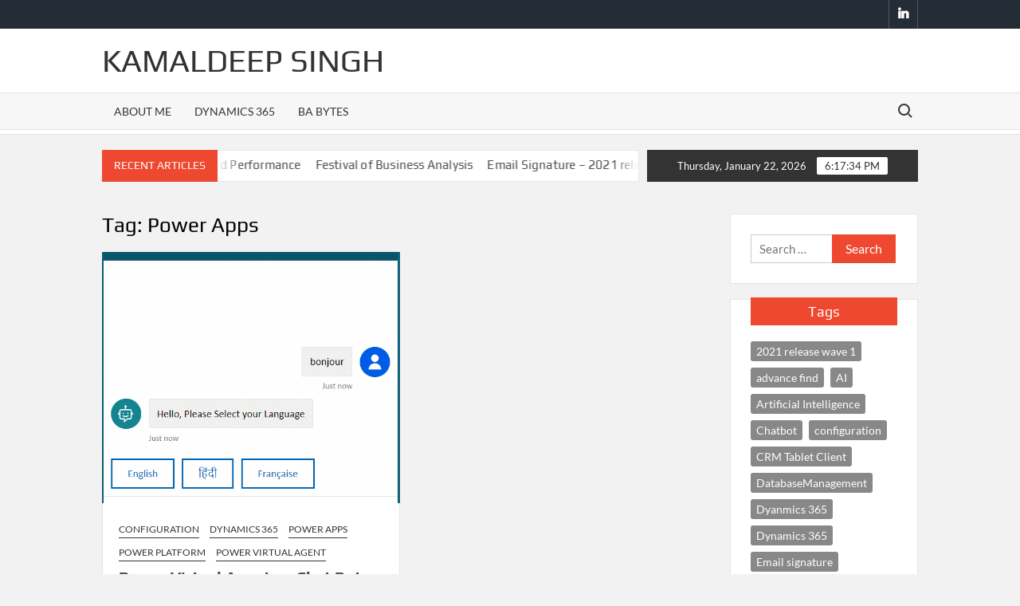

--- FILE ---
content_type: text/html; charset=UTF-8
request_url: https://www.kamaldeepsingh.com/tag/power-apps/
body_size: 10741
content:
<!doctype html>
<html lang="en-US">
<head>
	<meta charset="UTF-8">
	<meta name="viewport" content="width=device-width">
	<link rel="profile" href="https://gmpg.org/xfn/11">

	<title>Power Apps &#8211; Kamaldeep Singh</title>
			 			 			 			 			 			 			 			 			 			 			 <meta name='robots' content='max-image-preview:large' />
<link rel="alternate" type="application/rss+xml" title="Kamaldeep Singh &raquo; Feed" href="https://www.kamaldeepsingh.com/feed/" />
<link rel="alternate" type="application/rss+xml" title="Kamaldeep Singh &raquo; Comments Feed" href="https://www.kamaldeepsingh.com/comments/feed/" />
<link rel="alternate" type="application/rss+xml" title="Kamaldeep Singh &raquo; Power Apps Tag Feed" href="https://www.kamaldeepsingh.com/tag/power-apps/feed/" />
<style id='wp-img-auto-sizes-contain-inline-css' type='text/css'>
img:is([sizes=auto i],[sizes^="auto," i]){contain-intrinsic-size:3000px 1500px}
/*# sourceURL=wp-img-auto-sizes-contain-inline-css */
</style>
<style id='wp-emoji-styles-inline-css' type='text/css'>

	img.wp-smiley, img.emoji {
		display: inline !important;
		border: none !important;
		box-shadow: none !important;
		height: 1em !important;
		width: 1em !important;
		margin: 0 0.07em !important;
		vertical-align: -0.1em !important;
		background: none !important;
		padding: 0 !important;
	}
/*# sourceURL=wp-emoji-styles-inline-css */
</style>
<style id='wp-block-library-inline-css' type='text/css'>
:root{--wp-block-synced-color:#7a00df;--wp-block-synced-color--rgb:122,0,223;--wp-bound-block-color:var(--wp-block-synced-color);--wp-editor-canvas-background:#ddd;--wp-admin-theme-color:#007cba;--wp-admin-theme-color--rgb:0,124,186;--wp-admin-theme-color-darker-10:#006ba1;--wp-admin-theme-color-darker-10--rgb:0,107,160.5;--wp-admin-theme-color-darker-20:#005a87;--wp-admin-theme-color-darker-20--rgb:0,90,135;--wp-admin-border-width-focus:2px}@media (min-resolution:192dpi){:root{--wp-admin-border-width-focus:1.5px}}.wp-element-button{cursor:pointer}:root .has-very-light-gray-background-color{background-color:#eee}:root .has-very-dark-gray-background-color{background-color:#313131}:root .has-very-light-gray-color{color:#eee}:root .has-very-dark-gray-color{color:#313131}:root .has-vivid-green-cyan-to-vivid-cyan-blue-gradient-background{background:linear-gradient(135deg,#00d084,#0693e3)}:root .has-purple-crush-gradient-background{background:linear-gradient(135deg,#34e2e4,#4721fb 50%,#ab1dfe)}:root .has-hazy-dawn-gradient-background{background:linear-gradient(135deg,#faaca8,#dad0ec)}:root .has-subdued-olive-gradient-background{background:linear-gradient(135deg,#fafae1,#67a671)}:root .has-atomic-cream-gradient-background{background:linear-gradient(135deg,#fdd79a,#004a59)}:root .has-nightshade-gradient-background{background:linear-gradient(135deg,#330968,#31cdcf)}:root .has-midnight-gradient-background{background:linear-gradient(135deg,#020381,#2874fc)}:root{--wp--preset--font-size--normal:16px;--wp--preset--font-size--huge:42px}.has-regular-font-size{font-size:1em}.has-larger-font-size{font-size:2.625em}.has-normal-font-size{font-size:var(--wp--preset--font-size--normal)}.has-huge-font-size{font-size:var(--wp--preset--font-size--huge)}.has-text-align-center{text-align:center}.has-text-align-left{text-align:left}.has-text-align-right{text-align:right}.has-fit-text{white-space:nowrap!important}#end-resizable-editor-section{display:none}.aligncenter{clear:both}.items-justified-left{justify-content:flex-start}.items-justified-center{justify-content:center}.items-justified-right{justify-content:flex-end}.items-justified-space-between{justify-content:space-between}.screen-reader-text{border:0;clip-path:inset(50%);height:1px;margin:-1px;overflow:hidden;padding:0;position:absolute;width:1px;word-wrap:normal!important}.screen-reader-text:focus{background-color:#ddd;clip-path:none;color:#444;display:block;font-size:1em;height:auto;left:5px;line-height:normal;padding:15px 23px 14px;text-decoration:none;top:5px;width:auto;z-index:100000}html :where(.has-border-color){border-style:solid}html :where([style*=border-top-color]){border-top-style:solid}html :where([style*=border-right-color]){border-right-style:solid}html :where([style*=border-bottom-color]){border-bottom-style:solid}html :where([style*=border-left-color]){border-left-style:solid}html :where([style*=border-width]){border-style:solid}html :where([style*=border-top-width]){border-top-style:solid}html :where([style*=border-right-width]){border-right-style:solid}html :where([style*=border-bottom-width]){border-bottom-style:solid}html :where([style*=border-left-width]){border-left-style:solid}html :where(img[class*=wp-image-]){height:auto;max-width:100%}:where(figure){margin:0 0 1em}html :where(.is-position-sticky){--wp-admin--admin-bar--position-offset:var(--wp-admin--admin-bar--height,0px)}@media screen and (max-width:600px){html :where(.is-position-sticky){--wp-admin--admin-bar--position-offset:0px}}

/*# sourceURL=wp-block-library-inline-css */
</style><style id='wp-block-list-inline-css' type='text/css'>
ol,ul{box-sizing:border-box}:root :where(.wp-block-list.has-background){padding:1.25em 2.375em}
/*# sourceURL=https://www.kamaldeepsingh.com/wp-includes/blocks/list/style.min.css */
</style>
<style id='wp-block-paragraph-inline-css' type='text/css'>
.is-small-text{font-size:.875em}.is-regular-text{font-size:1em}.is-large-text{font-size:2.25em}.is-larger-text{font-size:3em}.has-drop-cap:not(:focus):first-letter{float:left;font-size:8.4em;font-style:normal;font-weight:100;line-height:.68;margin:.05em .1em 0 0;text-transform:uppercase}body.rtl .has-drop-cap:not(:focus):first-letter{float:none;margin-left:.1em}p.has-drop-cap.has-background{overflow:hidden}:root :where(p.has-background){padding:1.25em 2.375em}:where(p.has-text-color:not(.has-link-color)) a{color:inherit}p.has-text-align-left[style*="writing-mode:vertical-lr"],p.has-text-align-right[style*="writing-mode:vertical-rl"]{rotate:180deg}
/*# sourceURL=https://www.kamaldeepsingh.com/wp-includes/blocks/paragraph/style.min.css */
</style>
<style id='global-styles-inline-css' type='text/css'>
:root{--wp--preset--aspect-ratio--square: 1;--wp--preset--aspect-ratio--4-3: 4/3;--wp--preset--aspect-ratio--3-4: 3/4;--wp--preset--aspect-ratio--3-2: 3/2;--wp--preset--aspect-ratio--2-3: 2/3;--wp--preset--aspect-ratio--16-9: 16/9;--wp--preset--aspect-ratio--9-16: 9/16;--wp--preset--color--black: #000000;--wp--preset--color--cyan-bluish-gray: #abb8c3;--wp--preset--color--white: #ffffff;--wp--preset--color--pale-pink: #f78da7;--wp--preset--color--vivid-red: #cf2e2e;--wp--preset--color--luminous-vivid-orange: #ff6900;--wp--preset--color--luminous-vivid-amber: #fcb900;--wp--preset--color--light-green-cyan: #7bdcb5;--wp--preset--color--vivid-green-cyan: #00d084;--wp--preset--color--pale-cyan-blue: #8ed1fc;--wp--preset--color--vivid-cyan-blue: #0693e3;--wp--preset--color--vivid-purple: #9b51e0;--wp--preset--gradient--vivid-cyan-blue-to-vivid-purple: linear-gradient(135deg,rgb(6,147,227) 0%,rgb(155,81,224) 100%);--wp--preset--gradient--light-green-cyan-to-vivid-green-cyan: linear-gradient(135deg,rgb(122,220,180) 0%,rgb(0,208,130) 100%);--wp--preset--gradient--luminous-vivid-amber-to-luminous-vivid-orange: linear-gradient(135deg,rgb(252,185,0) 0%,rgb(255,105,0) 100%);--wp--preset--gradient--luminous-vivid-orange-to-vivid-red: linear-gradient(135deg,rgb(255,105,0) 0%,rgb(207,46,46) 100%);--wp--preset--gradient--very-light-gray-to-cyan-bluish-gray: linear-gradient(135deg,rgb(238,238,238) 0%,rgb(169,184,195) 100%);--wp--preset--gradient--cool-to-warm-spectrum: linear-gradient(135deg,rgb(74,234,220) 0%,rgb(151,120,209) 20%,rgb(207,42,186) 40%,rgb(238,44,130) 60%,rgb(251,105,98) 80%,rgb(254,248,76) 100%);--wp--preset--gradient--blush-light-purple: linear-gradient(135deg,rgb(255,206,236) 0%,rgb(152,150,240) 100%);--wp--preset--gradient--blush-bordeaux: linear-gradient(135deg,rgb(254,205,165) 0%,rgb(254,45,45) 50%,rgb(107,0,62) 100%);--wp--preset--gradient--luminous-dusk: linear-gradient(135deg,rgb(255,203,112) 0%,rgb(199,81,192) 50%,rgb(65,88,208) 100%);--wp--preset--gradient--pale-ocean: linear-gradient(135deg,rgb(255,245,203) 0%,rgb(182,227,212) 50%,rgb(51,167,181) 100%);--wp--preset--gradient--electric-grass: linear-gradient(135deg,rgb(202,248,128) 0%,rgb(113,206,126) 100%);--wp--preset--gradient--midnight: linear-gradient(135deg,rgb(2,3,129) 0%,rgb(40,116,252) 100%);--wp--preset--font-size--small: 13px;--wp--preset--font-size--medium: 20px;--wp--preset--font-size--large: 36px;--wp--preset--font-size--x-large: 42px;--wp--preset--spacing--20: 0.44rem;--wp--preset--spacing--30: 0.67rem;--wp--preset--spacing--40: 1rem;--wp--preset--spacing--50: 1.5rem;--wp--preset--spacing--60: 2.25rem;--wp--preset--spacing--70: 3.38rem;--wp--preset--spacing--80: 5.06rem;--wp--preset--shadow--natural: 6px 6px 9px rgba(0, 0, 0, 0.2);--wp--preset--shadow--deep: 12px 12px 50px rgba(0, 0, 0, 0.4);--wp--preset--shadow--sharp: 6px 6px 0px rgba(0, 0, 0, 0.2);--wp--preset--shadow--outlined: 6px 6px 0px -3px rgb(255, 255, 255), 6px 6px rgb(0, 0, 0);--wp--preset--shadow--crisp: 6px 6px 0px rgb(0, 0, 0);}:where(.is-layout-flex){gap: 0.5em;}:where(.is-layout-grid){gap: 0.5em;}body .is-layout-flex{display: flex;}.is-layout-flex{flex-wrap: wrap;align-items: center;}.is-layout-flex > :is(*, div){margin: 0;}body .is-layout-grid{display: grid;}.is-layout-grid > :is(*, div){margin: 0;}:where(.wp-block-columns.is-layout-flex){gap: 2em;}:where(.wp-block-columns.is-layout-grid){gap: 2em;}:where(.wp-block-post-template.is-layout-flex){gap: 1.25em;}:where(.wp-block-post-template.is-layout-grid){gap: 1.25em;}.has-black-color{color: var(--wp--preset--color--black) !important;}.has-cyan-bluish-gray-color{color: var(--wp--preset--color--cyan-bluish-gray) !important;}.has-white-color{color: var(--wp--preset--color--white) !important;}.has-pale-pink-color{color: var(--wp--preset--color--pale-pink) !important;}.has-vivid-red-color{color: var(--wp--preset--color--vivid-red) !important;}.has-luminous-vivid-orange-color{color: var(--wp--preset--color--luminous-vivid-orange) !important;}.has-luminous-vivid-amber-color{color: var(--wp--preset--color--luminous-vivid-amber) !important;}.has-light-green-cyan-color{color: var(--wp--preset--color--light-green-cyan) !important;}.has-vivid-green-cyan-color{color: var(--wp--preset--color--vivid-green-cyan) !important;}.has-pale-cyan-blue-color{color: var(--wp--preset--color--pale-cyan-blue) !important;}.has-vivid-cyan-blue-color{color: var(--wp--preset--color--vivid-cyan-blue) !important;}.has-vivid-purple-color{color: var(--wp--preset--color--vivid-purple) !important;}.has-black-background-color{background-color: var(--wp--preset--color--black) !important;}.has-cyan-bluish-gray-background-color{background-color: var(--wp--preset--color--cyan-bluish-gray) !important;}.has-white-background-color{background-color: var(--wp--preset--color--white) !important;}.has-pale-pink-background-color{background-color: var(--wp--preset--color--pale-pink) !important;}.has-vivid-red-background-color{background-color: var(--wp--preset--color--vivid-red) !important;}.has-luminous-vivid-orange-background-color{background-color: var(--wp--preset--color--luminous-vivid-orange) !important;}.has-luminous-vivid-amber-background-color{background-color: var(--wp--preset--color--luminous-vivid-amber) !important;}.has-light-green-cyan-background-color{background-color: var(--wp--preset--color--light-green-cyan) !important;}.has-vivid-green-cyan-background-color{background-color: var(--wp--preset--color--vivid-green-cyan) !important;}.has-pale-cyan-blue-background-color{background-color: var(--wp--preset--color--pale-cyan-blue) !important;}.has-vivid-cyan-blue-background-color{background-color: var(--wp--preset--color--vivid-cyan-blue) !important;}.has-vivid-purple-background-color{background-color: var(--wp--preset--color--vivid-purple) !important;}.has-black-border-color{border-color: var(--wp--preset--color--black) !important;}.has-cyan-bluish-gray-border-color{border-color: var(--wp--preset--color--cyan-bluish-gray) !important;}.has-white-border-color{border-color: var(--wp--preset--color--white) !important;}.has-pale-pink-border-color{border-color: var(--wp--preset--color--pale-pink) !important;}.has-vivid-red-border-color{border-color: var(--wp--preset--color--vivid-red) !important;}.has-luminous-vivid-orange-border-color{border-color: var(--wp--preset--color--luminous-vivid-orange) !important;}.has-luminous-vivid-amber-border-color{border-color: var(--wp--preset--color--luminous-vivid-amber) !important;}.has-light-green-cyan-border-color{border-color: var(--wp--preset--color--light-green-cyan) !important;}.has-vivid-green-cyan-border-color{border-color: var(--wp--preset--color--vivid-green-cyan) !important;}.has-pale-cyan-blue-border-color{border-color: var(--wp--preset--color--pale-cyan-blue) !important;}.has-vivid-cyan-blue-border-color{border-color: var(--wp--preset--color--vivid-cyan-blue) !important;}.has-vivid-purple-border-color{border-color: var(--wp--preset--color--vivid-purple) !important;}.has-vivid-cyan-blue-to-vivid-purple-gradient-background{background: var(--wp--preset--gradient--vivid-cyan-blue-to-vivid-purple) !important;}.has-light-green-cyan-to-vivid-green-cyan-gradient-background{background: var(--wp--preset--gradient--light-green-cyan-to-vivid-green-cyan) !important;}.has-luminous-vivid-amber-to-luminous-vivid-orange-gradient-background{background: var(--wp--preset--gradient--luminous-vivid-amber-to-luminous-vivid-orange) !important;}.has-luminous-vivid-orange-to-vivid-red-gradient-background{background: var(--wp--preset--gradient--luminous-vivid-orange-to-vivid-red) !important;}.has-very-light-gray-to-cyan-bluish-gray-gradient-background{background: var(--wp--preset--gradient--very-light-gray-to-cyan-bluish-gray) !important;}.has-cool-to-warm-spectrum-gradient-background{background: var(--wp--preset--gradient--cool-to-warm-spectrum) !important;}.has-blush-light-purple-gradient-background{background: var(--wp--preset--gradient--blush-light-purple) !important;}.has-blush-bordeaux-gradient-background{background: var(--wp--preset--gradient--blush-bordeaux) !important;}.has-luminous-dusk-gradient-background{background: var(--wp--preset--gradient--luminous-dusk) !important;}.has-pale-ocean-gradient-background{background: var(--wp--preset--gradient--pale-ocean) !important;}.has-electric-grass-gradient-background{background: var(--wp--preset--gradient--electric-grass) !important;}.has-midnight-gradient-background{background: var(--wp--preset--gradient--midnight) !important;}.has-small-font-size{font-size: var(--wp--preset--font-size--small) !important;}.has-medium-font-size{font-size: var(--wp--preset--font-size--medium) !important;}.has-large-font-size{font-size: var(--wp--preset--font-size--large) !important;}.has-x-large-font-size{font-size: var(--wp--preset--font-size--x-large) !important;}
/*# sourceURL=global-styles-inline-css */
</style>

<style id='classic-theme-styles-inline-css' type='text/css'>
/*! This file is auto-generated */
.wp-block-button__link{color:#fff;background-color:#32373c;border-radius:9999px;box-shadow:none;text-decoration:none;padding:calc(.667em + 2px) calc(1.333em + 2px);font-size:1.125em}.wp-block-file__button{background:#32373c;color:#fff;text-decoration:none}
/*# sourceURL=/wp-includes/css/classic-themes.min.css */
</style>
<link rel='stylesheet' id='rks-frontend-css' href='https://www.kamaldeepsingh.com/wp-content/plugins/rks-simple-calendar-db/assets/frontend.css?ver=1.3.3' type='text/css' media='all' />
<link rel='stylesheet' id='rktech-styles-css' href='https://www.kamaldeepsingh.com/wp-content/plugins/rktech-digital-news-tracker/assets/styles.css?ver=6.9' type='text/css' media='all' />
<link rel='stylesheet' id='timesnews-style-css' href='https://www.kamaldeepsingh.com/wp-content/themes/timesnews/style.css?ver=6.9' type='text/css' media='all' />
<link rel='stylesheet' id='fontawesome-css' href='https://www.kamaldeepsingh.com/wp-content/themes/timesnews/assets/library/fontawesome/css/all.min.css?ver=6.9' type='text/css' media='all' />
<link rel='stylesheet' id='timesnews-google-fonts-css' href='https://www.kamaldeepsingh.com/wp-content/fonts/725a0b1cbc2c9e4954233efc4e0aa1c1.css' type='text/css' media='all' />
<script type="text/javascript" src="https://www.kamaldeepsingh.com/wp-includes/js/jquery/jquery.min.js?ver=3.7.1" id="jquery-core-js"></script>
<script type="text/javascript" src="https://www.kamaldeepsingh.com/wp-includes/js/jquery/jquery-migrate.min.js?ver=3.4.1" id="jquery-migrate-js"></script>
<script type="text/javascript" src="https://www.kamaldeepsingh.com/wp-content/themes/timesnews/assets/js/global.js?ver=1" id="timesnews-global-js"></script>
<link rel="https://api.w.org/" href="https://www.kamaldeepsingh.com/wp-json/" /><link rel="alternate" title="JSON" type="application/json" href="https://www.kamaldeepsingh.com/wp-json/wp/v2/tags/43" /><link rel="EditURI" type="application/rsd+xml" title="RSD" href="https://www.kamaldeepsingh.com/xmlrpc.php?rsd" />
<meta name="generator" content="WordPress 6.9" />

		<script>
		(function(h,o,t,j,a,r){
			h.hj=h.hj||function(){(h.hj.q=h.hj.q||[]).push(arguments)};
			h._hjSettings={hjid:2611998,hjsv:5};
			a=o.getElementsByTagName('head')[0];
			r=o.createElement('script');r.async=1;
			r.src=t+h._hjSettings.hjid+j+h._hjSettings.hjsv;
			a.appendChild(r);
		})(window,document,'//static.hotjar.com/c/hotjar-','.js?sv=');
		</script>
		<!-- Analytics by WP Statistics - https://wp-statistics.com -->
		<style type="text/css">
					.site-title a,
			.site-description,
			.has-header-image .site-title a,
			.has-header-image .site-description,
			.has-top-bg-image .site-title a,
			.has-top-bg-image .site-description {
				color: #333333;
			}
				</style>
		<link rel="icon" href="https://www.kamaldeepsingh.com/wp-content/uploads/2024/01/Pic-150x150.jpg" sizes="32x32" />
<link rel="icon" href="https://www.kamaldeepsingh.com/wp-content/uploads/2024/01/Pic-300x300.jpg" sizes="192x192" />
<link rel="apple-touch-icon" href="https://www.kamaldeepsingh.com/wp-content/uploads/2024/01/Pic-300x300.jpg" />
<meta name="msapplication-TileImage" content="https://www.kamaldeepsingh.com/wp-content/uploads/2024/01/Pic-300x300.jpg" />
</head>

<body class="archive tag tag-power-apps tag-43 wp-theme-timesnews hfeed lw-area has-sidebar">
	<div id="page" class="site">
	<a class="skip-link screen-reader-text" href="#content">Skip to content</a>
	
	<header id="masthead" class="site-header">
		<div id="main-header" class="main-header">
			<div class="navigation-top">
        		<div class="wrap">
            	<div id="site-header-menu" class="site-header-menu">
               	<nav class="main-navigation" aria-label="Primary Menu" role="navigation">
							    <button class="menu-toggle" aria-controls="primary-menu" aria-expanded="false">
        <span class="toggle-text">Menu</span>
        <span class="toggle-bar"></span>
    </button>

    <ul id="primary-menu" class="menu nav-menu"><li id="menu-item-94" class="menu-item menu-item-type-post_type menu-item-object-page menu-item-94"><a href="https://www.kamaldeepsingh.com/aboutme/">About Me</a></li>
<li id="menu-item-185" class="menu-item menu-item-type-taxonomy menu-item-object-category menu-item-185 category-color-3"><a href="https://www.kamaldeepsingh.com/category/dynamics-365/">Dynamics 365</a></li>
<li id="menu-item-182" class="menu-item menu-item-type-taxonomy menu-item-object-category menu-item-182 category-color-53"><a href="https://www.kamaldeepsingh.com/category/ba-bytes/">BA Bytes</a></li>
</ul>						 </nav><!-- #site-navigation -->
						 									<button type="button" class="search-toggle"><span><span class="screen-reader-text">Search for:</span></span></button>
								           		</div>
        		</div><!-- .wrap -->
			</div><!-- .navigation-top -->
			<div class="search-container-wrap">
    <div class="search-container">
        <form method="get" class="search" action="https://www.kamaldeepsingh.com/"> 
            <label for='s' class='screen-reader-text'>Search</label> 
                <input class="search-field" placeholder="Search&hellip;" name="s" type="search"> 
                <input class="search-submit" value="Search" type="submit">
        </form>
    </div><!-- .search-container -->
</div><!-- .search-container-wrap -->
    

			<div class="main-header-brand">
									<div class="secondary-nav-wrap">
						<div class="wrap">
															<div class="header-social-menu">

									    <nav class="social-navigation" role="navigation" aria-label="Social Navigation">
        <ul class="social-links-menu"><li id="menu-item-201" class="menu-item menu-item-type-custom menu-item-object-custom menu-item-201"><a href="https://www.linkedin.com/in/kamaldeepsingh/"><span class="screen-reader-text">LinkedIn</span></a></li>
</ul>    </nav><!-- .social-navigation -->


								</div><!-- .header-social-menu -->
													</div><!-- .wrap -->
					</div><!-- .secondary-nav-wrap -->
				
				<div class="header-brand" >
					<div class="wrap">
						<div class="header-brand-content">
							    <div class="site-branding">
                <div class="site-branding-text">

                            <p class="site-title"><a href="https://www.kamaldeepsingh.com/" rel="home">Kamaldeep Singh</a></p>
                
        </div><!-- .site-branding-text -->
    </div><!-- .site-branding -->


							<div class="header-right">
								<div class="header-banner">

																	</div><!-- .header-banner -->
							</div><!-- .header-right -->
						</div><!-- .header-brand-content -->
					</div><!-- .wrap -->
				</div><!-- .header-brand -->

				<div id="nav-sticker">
					<div class="navigation-top">
						<div class="wrap">
							<div id="site-header-menu" class="site-header-menu">
								<nav id="site-navigation" class="main-navigation" aria-label="Primary Menu">
								    <button class="menu-toggle" aria-controls="primary-menu" aria-expanded="false">
        <span class="toggle-text">Menu</span>
        <span class="toggle-bar"></span>
    </button>

    <ul id="primary-menu" class="menu nav-menu"><li class="menu-item menu-item-type-post_type menu-item-object-page menu-item-94"><a href="https://www.kamaldeepsingh.com/aboutme/">About Me</a></li>
<li class="menu-item menu-item-type-taxonomy menu-item-object-category menu-item-185 category-color-3"><a href="https://www.kamaldeepsingh.com/category/dynamics-365/">Dynamics 365</a></li>
<li class="menu-item menu-item-type-taxonomy menu-item-object-category menu-item-182 category-color-53"><a href="https://www.kamaldeepsingh.com/category/ba-bytes/">BA Bytes</a></li>
</ul>								</nav><!-- #site-navigation -->
	            												<button type="button" class="search-toggle"><span><span class="screen-reader-text">Search for:</span></span></button>
															</div>
        				</div><!-- .wrap -->
     				</div><!-- .navigation-top -->
     			</div><!-- #nav-sticker -->
     			<div class="search-container-wrap">
    <div class="search-container">
        <form method="get" class="search" action="https://www.kamaldeepsingh.com/"> 
            <label for='s' class='screen-reader-text'>Search</label> 
                <input class="search-field" placeholder="Search&hellip;" name="s" type="search"> 
                <input class="search-submit" value="Search" type="submit">
        </form>
    </div><!-- .search-container -->
</div><!-- .search-container-wrap -->
    
					<div class="flash-news-holder">
						<div class="wrap">
							<div class="top-header">
								<div class="top-header-inner">
									    <div class="flash-news">
                <div class="flash-news-header">
            <h4 class="flash-news-title">Recent Articles</h4>
        </div>
                <div class="marquee">
                            <artical class="news-post-title">
                    
                    <h3><a href="https://www.kamaldeepsingh.com/2024/01/01/simplified-tips-for-managing-database-size-and-performance/" title="Simplified Tips for Managing Database Size and Performance">Simplified Tips for Managing Database Size and Performance</a></h3>
                </artical>

                            <artical class="news-post-title">
                    
                    <h3><a href="https://www.kamaldeepsingh.com/2021/07/11/festival-of-business-analysis/" title="Festival of Business Analysis">Festival of Business Analysis</a></h3>
                </artical>

                            <artical class="news-post-title">
                    
                    <h3><a href="https://www.kamaldeepsingh.com/2021/02/03/email-signature-2021-release-wave-1-of-microsoft-dynamics-365/" title="Email Signature &#8211; 2021 release wave 1 of Microsoft Dynamics 365">Email Signature &#8211; 2021 release wave 1 of Microsoft Dynamics 365</a></h3>
                </artical>

                            <artical class="news-post-title">
                                            <span class="news-post-img">
                            <a href="https://www.kamaldeepsingh.com/2020/10/23/power-virtual-agents-chat-bot/" title="Power Virtual Agents &#8211; Chat Bot"><img width="594" height="601" src="https://www.kamaldeepsingh.com/wp-content/uploads/2020/10/Chat_screen_French.gif" class="attachment-post-thumbnail size-post-thumbnail wp-post-image" alt="" decoding="async" fetchpriority="high" /></a>
                         </span>
                     
                    <h3><a href="https://www.kamaldeepsingh.com/2020/10/23/power-virtual-agents-chat-bot/" title="Power Virtual Agents &#8211; Chat Bot">Power Virtual Agents &#8211; Chat Bot</a></h3>
                </artical>

                            <artical class="news-post-title">
                    
                    <h3><a href="https://www.kamaldeepsingh.com/2020/10/07/add-reference-pane-on-forms/" title="Add Reference PANE on forms">Add Reference PANE on forms</a></h3>
                </artical>

                            <artical class="news-post-title">
                    
                    <h3><a href="https://www.kamaldeepsingh.com/2020/09/30/remove-related-tab-from-entity-forms/" title="Remove &#8220;Related&#8221; Tab from Entity Forms">Remove &#8220;Related&#8221; Tab from Entity Forms</a></h3>
                </artical>

                            <artical class="news-post-title">
                                            <span class="news-post-img">
                            <a href="https://www.kamaldeepsingh.com/2020/02/10/dynamics-365-setting-in-powerapps/" title="Dynamics 365 Setting in #powerapps"><img width="1200" height="535" src="https://www.kamaldeepsingh.com/wp-content/uploads/2020/02/Power_platform_adminCenter-1200x535.png" class="attachment-post-thumbnail size-post-thumbnail wp-post-image" alt="" decoding="async" srcset="https://www.kamaldeepsingh.com/wp-content/uploads/2020/02/Power_platform_adminCenter-1200x535.png 1200w, https://www.kamaldeepsingh.com/wp-content/uploads/2020/02/Power_platform_adminCenter-300x134.png 300w, https://www.kamaldeepsingh.com/wp-content/uploads/2020/02/Power_platform_adminCenter-1024x457.png 1024w, https://www.kamaldeepsingh.com/wp-content/uploads/2020/02/Power_platform_adminCenter-768x342.png 768w, https://www.kamaldeepsingh.com/wp-content/uploads/2020/02/Power_platform_adminCenter-1536x685.png 1536w, https://www.kamaldeepsingh.com/wp-content/uploads/2020/02/Power_platform_adminCenter.png 1920w" sizes="(max-width: 1200px) 100vw, 1200px" /></a>
                         </span>
                     
                    <h3><a href="https://www.kamaldeepsingh.com/2020/02/10/dynamics-365-setting-in-powerapps/" title="Dynamics 365 Setting in #powerapps">Dynamics 365 Setting in #powerapps</a></h3>
                </artical>

                            <artical class="news-post-title">
                    
                    <h3><a href="https://www.kamaldeepsingh.com/2019/09/13/artificial-intelligence-ai-microsoft-dynamics-365/" title="Artificial Intelligence (AI) &#8211; Microsoft Dynamics 365">Artificial Intelligence (AI) &#8211; Microsoft Dynamics 365</a></h3>
                </artical>

                            <artical class="news-post-title">
                    
                    <h3><a href="https://www.kamaldeepsingh.com/2019/05/02/formatting-of-activities-tab-social-pane/" title="Formatting of Activities Tab/ Social Pane">Formatting of Activities Tab/ Social Pane</a></h3>
                </artical>

                            <artical class="news-post-title">
                                            <span class="news-post-img">
                            <a href="https://www.kamaldeepsingh.com/2019/03/04/how-to-manage-queue-items-delete-queue-items/" title="How to Manage Queue Items (Delete Queue Items)?"><img width="1200" height="276" src="https://www.kamaldeepsingh.com/wp-content/uploads/2019/03/custom_delete_button-1-1200x276.png" class="attachment-post-thumbnail size-post-thumbnail wp-post-image" alt="" decoding="async" srcset="https://www.kamaldeepsingh.com/wp-content/uploads/2019/03/custom_delete_button-1-1200x276.png 1200w, https://www.kamaldeepsingh.com/wp-content/uploads/2019/03/custom_delete_button-1-300x69.png 300w, https://www.kamaldeepsingh.com/wp-content/uploads/2019/03/custom_delete_button-1-1024x235.png 1024w, https://www.kamaldeepsingh.com/wp-content/uploads/2019/03/custom_delete_button-1-768x176.png 768w, https://www.kamaldeepsingh.com/wp-content/uploads/2019/03/custom_delete_button-1-1536x353.png 1536w, https://www.kamaldeepsingh.com/wp-content/uploads/2019/03/custom_delete_button-1.png 1920w" sizes="(max-width: 1200px) 100vw, 1200px" /></a>
                         </span>
                     
                    <h3><a href="https://www.kamaldeepsingh.com/2019/03/04/how-to-manage-queue-items-delete-queue-items/" title="How to Manage Queue Items (Delete Queue Items)?">How to Manage Queue Items (Delete Queue Items)?</a></h3>
                </artical>

                    </div><!-- .marquee -->
    </div><!-- .flash-news -->
    								</div><!-- .top-header-inner -->
							</div><!-- .top-header -->

							<div class="clock">
								<div id="date">Thursday, January 22, 2026</div>
								<div id="time"></div>
							</div>
						</div><!-- .wrap -->
					</div><!-- .flash-news-holder -->
				
			</div><!-- .main-header-brand -->
		</div><!-- .main-header -->
	</header><!-- #masthead -->

	<div id="content" class="site-content">
		<div class="site-content-cell">
						<div class="wrap wrap-width">
	<div id="primary" class="content-area">
		<main id="main" class="site-main">

		
			<header class="page-header">
				<h1 class="page-title">Tag: <span>Power Apps</span></h1>			</header><!-- .page-header -->

			<div class="posts-holder">

			
<article id="post-156" class="post-156 post type-post status-publish format-standard has-post-thumbnail hentry category-configuration category-dynamics-365 category-power-apps category-power-platform category-power-virtual-agent tag-chatbot tag-dyanmics-365 tag-power-apps tag-power-platform tag-powerva tag-pva tag-virtual-agent entry">
	
		<div class="post-thumbnail">
			<a href="https://www.kamaldeepsingh.com/2020/10/23/power-virtual-agents-chat-bot/" aria-hidden="true" tabindex="-1">
				<img width="593" height="500" src="https://www.kamaldeepsingh.com/wp-content/uploads/2020/10/Chat_screen_French-593x500.gif" class="attachment-timesnews-blog size-timesnews-blog wp-post-image" alt="Power Virtual Agents &#8211; Chat Bot" decoding="async" loading="lazy" />			</a>
		</div>

		
	<div class="entry-content-holder">
		<header class="entry-header">

		
				<div class="entry-meta">

					
		<span class="cat-links">
		
			<a class="category-color-8" href="https://www.kamaldeepsingh.com/category/dynamics-365/configuration/">Configuration</a>
		
			<a class="category-color-3" href="https://www.kamaldeepsingh.com/category/dynamics-365/">Dynamics 365</a>
		
			<a class="category-color-40" href="https://www.kamaldeepsingh.com/category/power-apps/">Power Apps</a>
		
			<a class="category-color-39" href="https://www.kamaldeepsingh.com/category/power-platform/">Power Platform</a>
		
			<a class="category-color-41" href="https://www.kamaldeepsingh.com/category/power-virtual-agent/">Power Virtual Agent</a>
				</span>
	
				</div><!-- .entry-meta -->
			<h2 class="entry-title"><a href="https://www.kamaldeepsingh.com/2020/10/23/power-virtual-agents-chat-bot/" rel="bookmark">Power Virtual Agents &#8211; Chat Bot</a></h2>
		<div class="entry-meta">
			<span class="author vcard"> <a class="url fn n" href="https://www.kamaldeepsingh.com/author/kamaldeepsingh_f5l0w8/">Kamaldeep Singh</a> </span><span class="posted-on"><a href="https://www.kamaldeepsingh.com/2020/10/23/power-virtual-agents-chat-bot/" rel="bookmark"><time class="entry-date published" datetime="2020-10-23T17:29:54+10:30">23/10/2020</time></a></span>		</div><!-- .entry-meta -->

		
	</header><!-- .entry-header -->

	<div class="entry-content">
		<p>Do your customers often call on contact centre or send email or fill form to know about basic things like opening timings of a store or even complex things like &hellip; <a href="https://www.kamaldeepsingh.com/2020/10/23/power-virtual-agents-chat-bot/" class="more-link">Read More</a></p>

	</div><!-- .entry-content -->

	
		<footer class="entry-footer">
			<div class="entry-meta">

				<span class="tag-links"><a href="https://www.kamaldeepsingh.com/tag/chatbot/" rel="tag">Chatbot</a><a href="https://www.kamaldeepsingh.com/tag/dyanmics-365/" rel="tag">Dyanmics 365</a><a href="https://www.kamaldeepsingh.com/tag/power-apps/" rel="tag">Power Apps</a><a href="https://www.kamaldeepsingh.com/tag/power-platform/" rel="tag">Power Platform</a><a href="https://www.kamaldeepsingh.com/tag/powerva/" rel="tag">PowerVA</a><a href="https://www.kamaldeepsingh.com/tag/pva/" rel="tag">PVA</a><a href="https://www.kamaldeepsingh.com/tag/virtual-agent/" rel="tag">Virtual Agent</a></span> <span class="comments-link"><a href="https://www.kamaldeepsingh.com/2020/10/23/power-virtual-agents-chat-bot/#respond">Comment<span class="screen-reader-text"> on Power Virtual Agents &#8211; Chat Bot</span></a></span>			</div><!-- .entry-meta -->
		</footer><!-- .entry-footer -->
			
		</div><!-- .entry-content-holder -->
</article><!-- #post-156 -->
		</div><!-- .posts-holder -->

		
		</main><!-- #main -->
	</div><!-- #primary -->


<aside id="secondary" class="widget-area">
	<section id="search-2" class="widget widget_search"><form role="search" method="get" class="search-form" action="https://www.kamaldeepsingh.com/">
				<label>
					<span class="screen-reader-text">Search for:</span>
					<input type="search" class="search-field" placeholder="Search &hellip;" value="" name="s" />
				</label>
				<input type="submit" class="search-submit" value="Search" />
			</form></section><section id="tag_cloud-5" class="widget widget_tag_cloud"><h2 class="widget-title">Tags</h2><div class="tagcloud"><a href="https://www.kamaldeepsingh.com/tag/2021-release-wave-1/" class="tag-cloud-link tag-link-52 tag-link-position-1" style="font-size: 8pt;" aria-label="2021 release wave 1 (1 item)">2021 release wave 1</a>
<a href="https://www.kamaldeepsingh.com/tag/advance-find/" class="tag-cloud-link tag-link-9 tag-link-position-2" style="font-size: 8pt;" aria-label="advance find (1 item)">advance find</a>
<a href="https://www.kamaldeepsingh.com/tag/ai/" class="tag-cloud-link tag-link-10 tag-link-position-3" style="font-size: 8pt;" aria-label="AI (1 item)">AI</a>
<a href="https://www.kamaldeepsingh.com/tag/artificial-intelligence/" class="tag-cloud-link tag-link-11 tag-link-position-4" style="font-size: 8pt;" aria-label="Artificial Intelligence (1 item)">Artificial Intelligence</a>
<a href="https://www.kamaldeepsingh.com/tag/chatbot/" class="tag-cloud-link tag-link-48 tag-link-position-5" style="font-size: 8pt;" aria-label="Chatbot (1 item)">Chatbot</a>
<a href="https://www.kamaldeepsingh.com/tag/configuration/" class="tag-cloud-link tag-link-13 tag-link-position-6" style="font-size: 11.230769230769pt;" aria-label="configuration (2 items)">configuration</a>
<a href="https://www.kamaldeepsingh.com/tag/crm-tablet-client/" class="tag-cloud-link tag-link-14 tag-link-position-7" style="font-size: 8pt;" aria-label="CRM Tablet Client (1 item)">CRM Tablet Client</a>
<a href="https://www.kamaldeepsingh.com/tag/databasemanagement/" class="tag-cloud-link tag-link-56 tag-link-position-8" style="font-size: 8pt;" aria-label="DatabaseManagement (1 item)">DatabaseManagement</a>
<a href="https://www.kamaldeepsingh.com/tag/dyanmics-365/" class="tag-cloud-link tag-link-42 tag-link-position-9" style="font-size: 8pt;" aria-label="Dyanmics 365 (1 item)">Dyanmics 365</a>
<a href="https://www.kamaldeepsingh.com/tag/dynamics-365/" class="tag-cloud-link tag-link-15 tag-link-position-10" style="font-size: 22pt;" aria-label="Dynamics 365 (11 items)">Dynamics 365</a>
<a href="https://www.kamaldeepsingh.com/tag/email-signature/" class="tag-cloud-link tag-link-49 tag-link-position-11" style="font-size: 8pt;" aria-label="Email signature (1 item)">Email signature</a>
<a href="https://www.kamaldeepsingh.com/tag/function-matrix/" class="tag-cloud-link tag-link-17 tag-link-position-12" style="font-size: 8pt;" aria-label="Function matrix (1 item)">Function matrix</a>
<a href="https://www.kamaldeepsingh.com/tag/global-search/" class="tag-cloud-link tag-link-18 tag-link-position-13" style="font-size: 8pt;" aria-label="Global search (1 item)">Global search</a>
<a href="https://www.kamaldeepsingh.com/tag/learnwithkd/" class="tag-cloud-link tag-link-55 tag-link-position-14" style="font-size: 8pt;" aria-label="learnwithKD (1 item)">learnwithKD</a>
<a href="https://www.kamaldeepsingh.com/tag/microsoft-crm/" class="tag-cloud-link tag-link-20 tag-link-position-15" style="font-size: 16.615384615385pt;" aria-label="Microsoft CRM (5 items)">Microsoft CRM</a>
<a href="https://www.kamaldeepsingh.com/tag/ms-crm/" class="tag-cloud-link tag-link-21 tag-link-position-16" style="font-size: 11.230769230769pt;" aria-label="MS CRM (2 items)">MS CRM</a>
<a href="https://www.kamaldeepsingh.com/tag/new-features/" class="tag-cloud-link tag-link-50 tag-link-position-17" style="font-size: 8pt;" aria-label="new features (1 item)">new features</a>
<a href="https://www.kamaldeepsingh.com/tag/next-best-action/" class="tag-cloud-link tag-link-22 tag-link-position-18" style="font-size: 8pt;" aria-label="Next best action (1 item)">Next best action</a>
<a href="https://www.kamaldeepsingh.com/tag/platforms/" class="tag-cloud-link tag-link-23 tag-link-position-19" style="font-size: 8pt;" aria-label="Platforms (1 item)">Platforms</a>
<a href="https://www.kamaldeepsingh.com/tag/power-apps/" class="tag-cloud-link tag-link-43 tag-link-position-20" style="font-size: 8pt;" aria-label="Power Apps (1 item)">Power Apps</a>
<a href="https://www.kamaldeepsingh.com/tag/power-platform/" class="tag-cloud-link tag-link-44 tag-link-position-21" style="font-size: 8pt;" aria-label="Power Platform (1 item)">Power Platform</a>
<a href="https://www.kamaldeepsingh.com/tag/powerva/" class="tag-cloud-link tag-link-46 tag-link-position-22" style="font-size: 8pt;" aria-label="PowerVA (1 item)">PowerVA</a>
<a href="https://www.kamaldeepsingh.com/tag/production/" class="tag-cloud-link tag-link-24 tag-link-position-23" style="font-size: 8pt;" aria-label="production (1 item)">production</a>
<a href="https://www.kamaldeepsingh.com/tag/pva/" class="tag-cloud-link tag-link-45 tag-link-position-24" style="font-size: 8pt;" aria-label="PVA (1 item)">PVA</a>
<a href="https://www.kamaldeepsingh.com/tag/queue/" class="tag-cloud-link tag-link-25 tag-link-position-25" style="font-size: 8pt;" aria-label="Queue (1 item)">Queue</a>
<a href="https://www.kamaldeepsingh.com/tag/queue-item/" class="tag-cloud-link tag-link-26 tag-link-position-26" style="font-size: 8pt;" aria-label="Queue Item (1 item)">Queue Item</a>
<a href="https://www.kamaldeepsingh.com/tag/quick-tip/" class="tag-cloud-link tag-link-27 tag-link-position-27" style="font-size: 8pt;" aria-label="Quick Tip (1 item)">Quick Tip</a>
<a href="https://www.kamaldeepsingh.com/tag/sandbox/" class="tag-cloud-link tag-link-28 tag-link-position-28" style="font-size: 8pt;" aria-label="sandbox (1 item)">sandbox</a>
<a href="https://www.kamaldeepsingh.com/tag/search/" class="tag-cloud-link tag-link-29 tag-link-position-29" style="font-size: 11.230769230769pt;" aria-label="Search (2 items)">Search</a>
<a href="https://www.kamaldeepsingh.com/tag/security/" class="tag-cloud-link tag-link-30 tag-link-position-30" style="font-size: 8pt;" aria-label="Security (1 item)">Security</a>
<a href="https://www.kamaldeepsingh.com/tag/security-role/" class="tag-cloud-link tag-link-31 tag-link-position-31" style="font-size: 8pt;" aria-label="Security Role (1 item)">Security Role</a>
<a href="https://www.kamaldeepsingh.com/tag/sla/" class="tag-cloud-link tag-link-32 tag-link-position-32" style="font-size: 8pt;" aria-label="SLA (1 item)">SLA</a>
<a href="https://www.kamaldeepsingh.com/tag/sla-kpi-instance/" class="tag-cloud-link tag-link-33 tag-link-position-33" style="font-size: 8pt;" aria-label="SLA KPI Instance (1 item)">SLA KPI Instance</a>
<a href="https://www.kamaldeepsingh.com/tag/usd/" class="tag-cloud-link tag-link-34 tag-link-position-34" style="font-size: 8pt;" aria-label="USD (1 item)">USD</a>
<a href="https://www.kamaldeepsingh.com/tag/user-experience/" class="tag-cloud-link tag-link-38 tag-link-position-35" style="font-size: 8pt;" aria-label="User Experience (1 item)">User Experience</a>
<a href="https://www.kamaldeepsingh.com/tag/virtual-agent/" class="tag-cloud-link tag-link-47 tag-link-position-36" style="font-size: 8pt;" aria-label="Virtual Agent (1 item)">Virtual Agent</a></div>
</section>
		<section id="recent-posts-2" class="widget widget_recent_entries">
		<h2 class="widget-title">Recent Posts</h2>
		<ul>
											<li>
					<a href="https://www.kamaldeepsingh.com/2024/01/01/simplified-tips-for-managing-database-size-and-performance/">Simplified Tips for Managing Database Size and Performance</a>
									</li>
											<li>
					<a href="https://www.kamaldeepsingh.com/2021/07/11/festival-of-business-analysis/">Festival of Business Analysis</a>
									</li>
											<li>
					<a href="https://www.kamaldeepsingh.com/2021/02/03/email-signature-2021-release-wave-1-of-microsoft-dynamics-365/">Email Signature &#8211; 2021 release wave 1 of Microsoft Dynamics 365</a>
									</li>
											<li>
					<a href="https://www.kamaldeepsingh.com/2020/10/23/power-virtual-agents-chat-bot/">Power Virtual Agents &#8211; Chat Bot</a>
									</li>
											<li>
					<a href="https://www.kamaldeepsingh.com/2020/10/07/add-reference-pane-on-forms/">Add Reference PANE on forms</a>
									</li>
					</ul>

		</section><section id="archives-2" class="widget widget_archive"><h2 class="widget-title">Archives</h2>
			<ul>
					<li><a href='https://www.kamaldeepsingh.com/2024/01/'>January 2024</a></li>
	<li><a href='https://www.kamaldeepsingh.com/2021/07/'>July 2021</a></li>
	<li><a href='https://www.kamaldeepsingh.com/2021/02/'>February 2021</a></li>
	<li><a href='https://www.kamaldeepsingh.com/2020/10/'>October 2020</a></li>
	<li><a href='https://www.kamaldeepsingh.com/2020/09/'>September 2020</a></li>
	<li><a href='https://www.kamaldeepsingh.com/2020/02/'>February 2020</a></li>
	<li><a href='https://www.kamaldeepsingh.com/2019/09/'>September 2019</a></li>
	<li><a href='https://www.kamaldeepsingh.com/2019/05/'>May 2019</a></li>
	<li><a href='https://www.kamaldeepsingh.com/2019/03/'>March 2019</a></li>
	<li><a href='https://www.kamaldeepsingh.com/2019/02/'>February 2019</a></li>
	<li><a href='https://www.kamaldeepsingh.com/2018/10/'>October 2018</a></li>
	<li><a href='https://www.kamaldeepsingh.com/2018/06/'>June 2018</a></li>
	<li><a href='https://www.kamaldeepsingh.com/2018/05/'>May 2018</a></li>
			</ul>

			</section><section id="meta-2" class="widget widget_meta"><h2 class="widget-title">Meta</h2>
		<ul>
						<li><a href="https://www.kamaldeepsingh.com/wp-login.php">Log in</a></li>
			<li><a href="https://www.kamaldeepsingh.com/feed/">Entries feed</a></li>
			<li><a href="https://www.kamaldeepsingh.com/comments/feed/">Comments feed</a></li>

			<li><a href="https://wordpress.org/">WordPress.org</a></li>
		</ul>

		</section></aside><!-- #secondary -->
</div><!-- .wrap .wrap-width -->
		</div><!-- .site-content-cell -->
	</div><!-- #content -->
	
	<footer id="colophon" class="site-footer" role="contentinfo">

			
		<div class="copyright-area">
			<div class="wrap">
								<div class="site-info">
					    <a href="https://wordpress.org/">
Proudly powered by WordPress</a>
<span class="sep"> | </span>
Theme: TimesNews <span class="sep"> | </span>  By <a href="https://themefreesia.com/">Theme Freesia</a>.				</div><!-- .site-info -->
												<div class="footer-right-info">
															</div>
									</div><!-- .wrap -->
		</div><!-- .copyright-area -->
	</footer><!-- #colophon -->
			<button href="#" class="back-to-top" type="button"><i class="fa-solid fa-arrow-up"></i>Go Top</button>
	</div><!-- #page -->

<script type="speculationrules">
{"prefetch":[{"source":"document","where":{"and":[{"href_matches":"/*"},{"not":{"href_matches":["/wp-*.php","/wp-admin/*","/wp-content/uploads/*","/wp-content/*","/wp-content/plugins/*","/wp-content/themes/timesnews/*","/*\\?(.+)"]}},{"not":{"selector_matches":"a[rel~=\"nofollow\"]"}},{"not":{"selector_matches":".no-prefetch, .no-prefetch a"}}]},"eagerness":"conservative"}]}
</script>
<script type="text/javascript" id="rks-frontend-js-extra">
/* <![CDATA[ */
var RKS_DB = {"ajax":"https://www.kamaldeepsingh.com/wp-admin/admin-ajax.php"};
//# sourceURL=rks-frontend-js-extra
/* ]]> */
</script>
<script type="text/javascript" src="https://www.kamaldeepsingh.com/wp-content/plugins/rks-simple-calendar-db/assets/frontend.js?ver=1.3.3" id="rks-frontend-js"></script>
<script type="text/javascript" src="https://www.kamaldeepsingh.com/wp-content/plugins/rktech-digital-news-tracker/assets/scripts.js" id="rktech-scripts-js"></script>
<script type="text/javascript" src="https://www.kamaldeepsingh.com/wp-content/themes/timesnews/assets/js/navigation.min.js?ver=6.9" id="timesnews-navigation-js"></script>
<script type="text/javascript" src="https://www.kamaldeepsingh.com/wp-content/themes/timesnews/assets/js/skip-link-focus-fix.js?ver=6.9" id="timesnews-skip-link-focus-fix-js"></script>
<script type="text/javascript" src="https://www.kamaldeepsingh.com/wp-content/themes/timesnews/assets/library/sticky-sidebar/ResizeSensor.min.js?ver=6.9" id="ResizeSensor-js"></script>
<script type="text/javascript" src="https://www.kamaldeepsingh.com/wp-content/themes/timesnews/assets/library/sticky-sidebar/theia-sticky-sidebar.min.js?ver=6.9" id="theia-sticky-sidebar-js"></script>
<script type="text/javascript" src="https://www.kamaldeepsingh.com/wp-content/themes/timesnews/assets/library/slick/slick.min.js?ver=6.9" id="slick-js"></script>
<script type="text/javascript" src="https://www.kamaldeepsingh.com/wp-content/themes/timesnews/assets/library/slick/slick-settings.js?ver=6.9" id="timesnews-slick-settings-js"></script>
<script type="text/javascript" src="https://www.kamaldeepsingh.com/wp-content/themes/timesnews/assets/library/sticky/jquery.sticky.js?ver=6.9" id="jquery-sticky-js"></script>
<script type="text/javascript" src="https://www.kamaldeepsingh.com/wp-content/themes/timesnews/assets/library/sticky/sticky-setting.js?ver=6.9" id="timesnews-sticky-settings-js"></script>
<script type="text/javascript" src="https://www.kamaldeepsingh.com/wp-content/themes/timesnews/assets/library/marquee/jquery.marquee.min.js?ver=6.9" id="marquee-js"></script>
<script type="text/javascript" src="https://www.kamaldeepsingh.com/wp-content/themes/timesnews/assets/library/marquee/marquee-settings.js?ver=6.9" id="timesnews-marquee-settings-js"></script>
<script id="wp-emoji-settings" type="application/json">
{"baseUrl":"https://s.w.org/images/core/emoji/17.0.2/72x72/","ext":".png","svgUrl":"https://s.w.org/images/core/emoji/17.0.2/svg/","svgExt":".svg","source":{"concatemoji":"https://www.kamaldeepsingh.com/wp-includes/js/wp-emoji-release.min.js?ver=6.9"}}
</script>
<script type="module">
/* <![CDATA[ */
/*! This file is auto-generated */
const a=JSON.parse(document.getElementById("wp-emoji-settings").textContent),o=(window._wpemojiSettings=a,"wpEmojiSettingsSupports"),s=["flag","emoji"];function i(e){try{var t={supportTests:e,timestamp:(new Date).valueOf()};sessionStorage.setItem(o,JSON.stringify(t))}catch(e){}}function c(e,t,n){e.clearRect(0,0,e.canvas.width,e.canvas.height),e.fillText(t,0,0);t=new Uint32Array(e.getImageData(0,0,e.canvas.width,e.canvas.height).data);e.clearRect(0,0,e.canvas.width,e.canvas.height),e.fillText(n,0,0);const a=new Uint32Array(e.getImageData(0,0,e.canvas.width,e.canvas.height).data);return t.every((e,t)=>e===a[t])}function p(e,t){e.clearRect(0,0,e.canvas.width,e.canvas.height),e.fillText(t,0,0);var n=e.getImageData(16,16,1,1);for(let e=0;e<n.data.length;e++)if(0!==n.data[e])return!1;return!0}function u(e,t,n,a){switch(t){case"flag":return n(e,"\ud83c\udff3\ufe0f\u200d\u26a7\ufe0f","\ud83c\udff3\ufe0f\u200b\u26a7\ufe0f")?!1:!n(e,"\ud83c\udde8\ud83c\uddf6","\ud83c\udde8\u200b\ud83c\uddf6")&&!n(e,"\ud83c\udff4\udb40\udc67\udb40\udc62\udb40\udc65\udb40\udc6e\udb40\udc67\udb40\udc7f","\ud83c\udff4\u200b\udb40\udc67\u200b\udb40\udc62\u200b\udb40\udc65\u200b\udb40\udc6e\u200b\udb40\udc67\u200b\udb40\udc7f");case"emoji":return!a(e,"\ud83e\u1fac8")}return!1}function f(e,t,n,a){let r;const o=(r="undefined"!=typeof WorkerGlobalScope&&self instanceof WorkerGlobalScope?new OffscreenCanvas(300,150):document.createElement("canvas")).getContext("2d",{willReadFrequently:!0}),s=(o.textBaseline="top",o.font="600 32px Arial",{});return e.forEach(e=>{s[e]=t(o,e,n,a)}),s}function r(e){var t=document.createElement("script");t.src=e,t.defer=!0,document.head.appendChild(t)}a.supports={everything:!0,everythingExceptFlag:!0},new Promise(t=>{let n=function(){try{var e=JSON.parse(sessionStorage.getItem(o));if("object"==typeof e&&"number"==typeof e.timestamp&&(new Date).valueOf()<e.timestamp+604800&&"object"==typeof e.supportTests)return e.supportTests}catch(e){}return null}();if(!n){if("undefined"!=typeof Worker&&"undefined"!=typeof OffscreenCanvas&&"undefined"!=typeof URL&&URL.createObjectURL&&"undefined"!=typeof Blob)try{var e="postMessage("+f.toString()+"("+[JSON.stringify(s),u.toString(),c.toString(),p.toString()].join(",")+"));",a=new Blob([e],{type:"text/javascript"});const r=new Worker(URL.createObjectURL(a),{name:"wpTestEmojiSupports"});return void(r.onmessage=e=>{i(n=e.data),r.terminate(),t(n)})}catch(e){}i(n=f(s,u,c,p))}t(n)}).then(e=>{for(const n in e)a.supports[n]=e[n],a.supports.everything=a.supports.everything&&a.supports[n],"flag"!==n&&(a.supports.everythingExceptFlag=a.supports.everythingExceptFlag&&a.supports[n]);var t;a.supports.everythingExceptFlag=a.supports.everythingExceptFlag&&!a.supports.flag,a.supports.everything||((t=a.source||{}).concatemoji?r(t.concatemoji):t.wpemoji&&t.twemoji&&(r(t.twemoji),r(t.wpemoji)))});
//# sourceURL=https://www.kamaldeepsingh.com/wp-includes/js/wp-emoji-loader.min.js
/* ]]> */
</script>

</body>
</html>


--- FILE ---
content_type: text/css
request_url: https://www.kamaldeepsingh.com/wp-content/plugins/rks-simple-calendar-db/assets/frontend.css?ver=1.3.3
body_size: 356
content:

.rks-scheduler{border:1px solid #e5e7eb;border-radius:12px;padding:16px}
.rks-row{display:flex;gap:16px;flex-wrap:wrap}
.rks-col{flex:1 1 280px}
.rks-title{margin-top:0}
.rks-slots{display:grid;grid-template-columns:repeat(auto-fill,minmax(120px,1fr));gap:8px;margin-top:8px}
.rks-slot{padding:10px;border:1px solid #d1d5db;border-radius:8px;cursor:pointer;text-align:center}
.rks-slot[disabled]{opacity:.5;cursor:not-allowed}
.rks-btn{background:#111827;color:#fff;border:0;border-radius:8px;padding:10px 14px;cursor:pointer}
.rks-book input,.rks-book textarea{width:100%;margin:6px 0;padding:8px;border:1px solid #e5e7eb;border-radius:6px}
.rks-status{margin-top:8px;font-size:13px}
.rks-hint{color:#6b7280}

/* Calendar grid */
.rks-cal-header{display:flex;align-items:center;justify-content:space-between;margin-bottom:8px}
.rks-cal-header button{border:1px solid #d1d5db;background:#fff;border-radius:6px;padding:4px 8px;cursor:pointer}
.rks-cal-title{font-weight:600}
.rks-cal-grid{border:1px solid #e5e7eb;border-radius:8px;padding:8px}
.rks-cal-week{display:grid;grid-template-columns:repeat(7,1fr);gap:4px;margin-bottom:4px}
.rks-cal-weekdays div{font-size:12px;text-align:center;color:#6b7280}
.rks-cal-cell{padding:8px;border:1px solid #e5e7eb;border-radius:6px;text-align:center;cursor:pointer}
.rks-cal-cell.disabled{background:#f3f4f6;color:#9ca3af;cursor:not-allowed}
.rks-cal-cell.selected{outline:2px solid #111827}


--- FILE ---
content_type: text/css
request_url: https://www.kamaldeepsingh.com/wp-content/plugins/rktech-digital-news-tracker/assets/styles.css?ver=6.9
body_size: -130
content:
.rktech-ticker {
    overflow: hidden;
    white-space: nowrap;
    display: flex;
    align-items: center;
}

.rktech-ticker-item {
    display: inline-block;
    margin-right: 20px;
}


--- FILE ---
content_type: text/javascript
request_url: https://www.kamaldeepsingh.com/wp-content/plugins/rks-simple-calendar-db/assets/frontend.js?ver=1.3.3
body_size: 2654
content:
(function(){

  var RKS_REFRESH = window.RKS_REFRESH || (window.RKS_REFRESH = {});

  function post(data, cb){
    var xhr = new XMLHttpRequest();
    xhr.open('POST', (window.RKS_DB?RKS_DB.ajax:'') );
    xhr.setRequestHeader('Content-Type','application/x-www-form-urlencoded; charset=UTF-8');
    xhr.onload = function(){ try { cb(JSON.parse(xhr.responseText)); } catch(e){ cb(null);} };
    var body = Object.keys(data).map(function(k){ return encodeURIComponent(k)+'='+encodeURIComponent(data[k]); }).join('&');
    xhr.send(body);
  }
  function fmtLongDate(dateStr){
    try {
      var d = new Date(dateStr+'T00:00:00');
      var opts = { weekday:'long', year:'numeric', month:'long', day:'numeric' };
      return d.toLocaleDateString(undefined, opts);
    } catch(e){ return dateStr; }
  }
  function timeAdd(start, mins){
    var parts = start.split(':');
    var h = parseInt(parts[0],10), m = parseInt(parts[1],10);
    var total = h*60 + m + mins;
    var eh = Math.floor(total/60) % 24;
    var em = total % 60;
    return (eh<10?'0':'')+eh+':' + (em<10?'0':'')+em;
  }
  function tzLabel(tz){
    // Friendly label for Saskatchewan/Guatemala/Costa Rica (UTC-6 no DST)
    var set = {'America/Regina':1,'America/Guatemala':1,'America/Costa_Rica':1};
    if (set[tz]) return 'Saskatchewan, Guatemala, Costa Rica Time';
    return tz.replace('_',' ');
  }

  // Calendar rendering
  function buildCalendar(root){
    var key = root.getAttribute('data-event-id') + '|' + Math.random().toString(36).slice(2);
    RKS_REFRESH[key] = function(){ var ev = new Event('dummy'); /* below we'll call refresh() via closure */ }
    var dateInput = root.querySelector('.rks-date');
    var title = root.querySelector('.rks-cal-title');
    var weeks = root.querySelector('.rks-cal-weeks');
    var btnPrev = root.querySelector('.rks-cal-prev');
    var btnNext = root.querySelector('.rks-cal-next');

    var tz = root.getAttribute('data-tz');
    var eventId = root.getAttribute('data-event-id');
    var today = new Date();
    today.setHours(0,0,0,0);
    var current = new Date(today.getFullYear(), today.getMonth(), 1);

    function inWindow(d){
      // Lead/window constraints are enforced server-side when fetching slots,
      // here we just display months around today for convenience.
      return true;
    }

    function isEnabledDay(dt, meta){
      var dow = ['sun','mon','tue','wed','thu','fri','sat'][dt.getDay()];
      if (!meta.days[dow]) return false;
      var iso = dt.toISOString().slice(0,10);
      if (meta.blackouts.indexOf(iso) >= 0) return false;
      return true;
    }

    // Pull meta we need for greying out: working days + blackouts + lead/window (optional)
    function fetchMeta(cb){
      post({action:'rks_get_slots_meta', event_id: eventId}, function(res){
        if (!res || !res.success) { cb({days:{},blackouts:[]}); return; }
        cb(res.data);
      });
    }

    function render(meta){
      title.textContent = current.toLocaleString(undefined, { month:'long', year:'numeric' });
      weeks.innerHTML = '';
      var firstDay = new Date(current.getFullYear(), current.getMonth(), 1);
      var start = new Date(firstDay);
      start.setDate(start.getDate() - start.getDay()); // back to Sunday
      for (var wk = 0; wk < 6; wk++){
        var row = document.createElement('div');
        row.className = 'rks-cal-week';
        for (var i = 0; i < 7; i++){
          var cellDate = new Date(start);
          var iso = cellDate.toISOString().slice(0,10);
          var cell = document.createElement('div');
          cell.className = 'rks-cal-cell';
          cell.textContent = cellDate.getDate();
          var disabled = (cellDate.getMonth() !== current.getMonth()) || !isEnabledDay(cellDate, meta);
          if (disabled) cell.classList.add('disabled');
          cell.setAttribute('data-date', iso);
          row.appendChild(cell);
          start.setDate(start.getDate()+1);
        }
        weeks.appendChild(row);
      }
    }

    fetchMeta(function(meta){
      render(meta);

      weeks.addEventListener('click', function(e){
        var cell = e.target.closest('.rks-cal-cell');
        if (!cell || cell.classList.contains('disabled')) return;
        // mark selected
        Array.prototype.forEach.call(weeks.querySelectorAll('.rks-cal-cell'), function(c){ c.classList.remove('selected'); });
        cell.classList.add('selected');
        var iso = cell.getAttribute('data-date');
        dateInput.value = iso;
        // Trigger time load
        loadSlots(root, iso);
      });

      btnPrev.addEventListener('click', function(){
        current.setMonth(current.getMonth()-1);
        render(meta);
      });
      btnNext.addEventListener('click', function(){
        current.setMonth(current.getMonth()+1);
        render(meta);
      });
    });
  }

  function loadSlots(root, dateStr){
    var slots = root.querySelector('.rks-slots');
    var id = root.getAttribute('data-event-id');
    slots.innerHTML = '<em>Loading…</em>';
    post({action:'rks_get_slots', event_id:id, date:dateStr}, function(res){
      if (!res || !res.success){ slots.innerHTML = '<em>Failed</em>'; return; }
      if (!res.data.slots.length){ slots.innerHTML = '<em>No slots for this date.</em>'; return; }
      slots.innerHTML = res.data.slots.map(function(s){
        return '<button type="button" class="rks-slot" data-time="'+s.time+'" title="'+s.remaining+' remaining">'+s.time+'</button>';
      }).join('');
    });
  }

  // Initializer
  document.querySelectorAll('.rks-scheduler').forEach(function(root){
    buildCalendar(root);
  });

  // Slot selection shows form
  document.addEventListener('click', function(e){
    if (!e.target.classList.contains('rks-slot')) return;
    var root = e.target.closest('.rks-scheduler');
    var form = root.querySelector('form.rks-book');
    var date = root.querySelector('.rks-date').value;
    var t = e.target.getAttribute('data-time');
    Array.prototype.slice.call(root.querySelectorAll('.rks-slot')).forEach(function(b){ b.setAttribute('disabled','disabled'); });
    form.style.display='block';
    form.querySelector('input[name=date]').value = date;
    form.querySelector('input[name=time]').value = t;
  });

  // Require name, email, phone. Show rich confirmation after booking.
  document.addEventListener('submit', function(e){
    var form = e.target;
    if (!form.classList.contains('rks-book')) return;
    e.preventDefault();
    var root = form.closest('.rks-scheduler');
    var status = form.querySelector('.rks-status');
    var name = form.querySelector('[name=name]').value.trim();
    var email= form.querySelector('[name=email]').value.trim();
    var phone= form.querySelector('[name=phone]').value.trim();
    if (!name || !email || !phone){ status.textContent = 'Please fill Name, Email and Phone.'; return; }
    status.textContent = 'Saving…';
    var duration = parseInt(root.getAttribute('data-duration')||'30',10);
    var tz = root.getAttribute('data-tz');
    var data = { action:'rks_create_booking' };
    ['event_id','date','time','name','email','phone','notes'].forEach(function(n){ data[n] = form.querySelector('[name='+n+']').value; });
    post(data, function(res){
      if (res && res.success){
        var start = data.time;
        var end = timeAdd(start, duration);
        var msg = duration+' minutes\n'+start+' - '+end+', '+fmtLongDate(data.date)+'\n'+tzLabel(tz)+'\n'+phone+' — '+email+'\n\nYou are scheduled\nA calendar invitation has been sent to your email.';
        status.textContent = '';
        root.querySelector('.rks-slots').innerHTML = '<div class="rks-confirm" style="white-space:pre-line">'+msg+'</div>';
        form.reset();
        form.style.display='none';
        // refresh month summary (in case day became full)
        if (root._rks_refresh) { root._rks_refresh(); }
      } else {
        status.textContent = (res && res.data && res.data.message) || 'Error';
        Array.prototype.slice.call(root.querySelectorAll('.rks-slot')).forEach(function(b){ b.removeAttribute('disabled'); });
      }
    });
  });

  // Fetch minimal meta for calendar greying (working days + blackouts)
  // Endpoint implemented in PHP below
})();


--- FILE ---
content_type: text/javascript
request_url: https://www.kamaldeepsingh.com/wp-content/plugins/rktech-digital-news-tracker/assets/scripts.js
body_size: 170
content:
jQuery(document).ready(function ($) {
    $('.rktech-ticker').each(function () {
        let $ticker = $(this);
        let speed = $ticker.data('speed');
        let animation = $ticker.data('animation');

        if (animation === 'scroll') {
            let width = 0;
            $ticker.find('.rktech-ticker-item').each(function () {
                width += $(this).outerWidth(true);
            });
            $ticker.wrapInner('<div class="rktech-ticker-wrapper"></div>');
            $ticker.find('.rktech-ticker-wrapper').css({ width: width + 'px' });

            function scroll() {
                $ticker.animate(
                    { scrollLeft: width },
                    speed,
                    'linear',
                    function () {
                        $ticker.scrollLeft(0);
                        scroll();
                    }
                );
            }
            scroll();
        } else if (animation === 'fade') {
            let items = $ticker.find('.rktech-ticker-item');
            let index = 0;

            function fade() {
                items.fadeOut(speed).eq(index).fadeIn(speed);
                index = (index + 1) % items.length;
                setTimeout(fade, speed);
            }
            fade();
        }
    });
});
